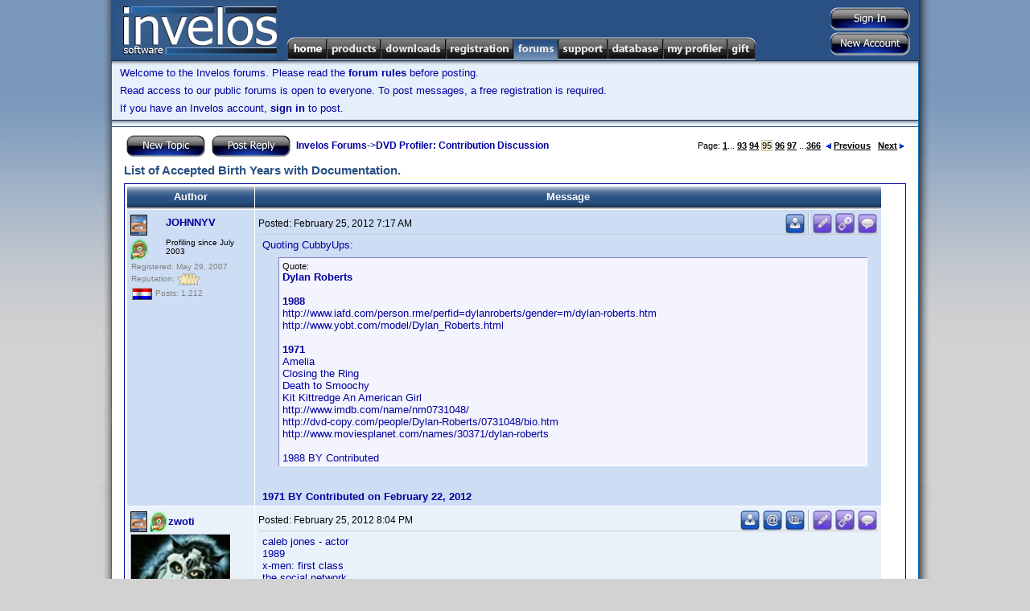

--- FILE ---
content_type: text/html; charset=utf-8
request_url: http://www.invelos.com/Forums.aspx?task=viewtopic&topicID=250804&messageID=1706813
body_size: 81611
content:

<!DOCTYPE html PUBLIC "-//W3C//DTD XHTML 1.0 Transitional//EN" "http://www.w3.org/TR/xhtml1/DTD/xhtml1-transitional.dtd">
<html xmlns="http://www.w3.org/1999/xhtml">
<head><title>
	Invelos Forums: List of Accepted Birth Years with Documentation.
</title>
    <noscript><meta http-equiv="REFRESH" content="0;URL=/Default.aspx?nojs=1" /></noscript>
    <meta http-equiv="Content-Language" content="en-us" /><meta name="Title" content="Invelos Software&#39;s DVD Profiler - DVD Collection Software for the DVD and Blu-ray Enthusiast" /><meta name="Description" content="Invelos Software&#39;s DVD Profiler is the best way to catalog your DVD, HD DVD and Blu-ray collection." /><meta name="Keywords" content="dvd,dvds,dvd collection,collection,dvd catalog,collection software,dvd software,dvd database,blu-ray" /><meta content="Microsoft Visual Studio .NET 7.1" name="GENERATOR" /><meta content="C#" name="CODE_LANGUAGE" /><meta content="JavaScript" name="vs_defaultClientScript" /><meta content="http://schemas.microsoft.com/intellisense/ie5" name="vs_targetSchema" /><link href="styles/Master7.css" type="text/css" rel="stylesheet" />
    <script type="text/javascript" src="/scripts/main.js"></script>
    <!-- SmartMenus 6 config and script core files -->
    <script type="text/javascript" src="/scripts/c_config.js"></script>
    <script type="text/javascript" src="/scripts/c_smartmenus.js"></script>
    <script type="text/javascript">!function(d,s,id){var js,fjs=d.getElementsByTagName(s)[0];if(!d.getElementById(id)){js=d.createElement(s);js.id=id;js.src="//platform.twitter.com/widgets.js";fjs.parentNode.insertBefore(js,fjs);}}(document,"script","twitter-wjs");</script>    <!-- SmartMenus 6 config and script core files -->
    <!-- Button and toolbar styles  -->
    <style type="text/css">.buttons { BORDER-RIGHT: #ccc 1px solid; BORDER-TOP: #ccc 1px solid; BACKGROUND: #ccc; FLOAT: left; MARGIN: 1px; BORDER-LEFT: #ccc 1px solid; BORDER-BOTTOM: #ccc 1px solid }
	.raise { BORDER-RIGHT: buttonshadow 1px solid; BORDER-TOP: buttonhighlight 1px solid; BACKGROUND: #e5e6f7; FLOAT: left; MARGIN: 1px; BORDER-LEFT: buttonhighlight 1px solid; BORDER-BOTTOM: buttonshadow 1px solid }
	.press { BORDER-RIGHT: buttonhighlight 1px solid; BORDER-TOP: buttonshadow 1px solid; BACKGROUND: #e5e6f7; FLOAT: left; MARGIN: 1px; BORDER-LEFT: buttonshadow 1px solid; BORDER-BOTTOM: buttonhighlight 1px solid }
	#toolbar { BORDER-RIGHT: buttonshadow 1px solid; PADDING-RIGHT: 0px; BORDER-TOP: buttonhighlight 1px solid; PADDING-LEFT: 0px; BACKGROUND: #e5e6f7; PADDING-BOTTOM: 0px; MARGIN: 0px; BORDER-LEFT: buttonhighlight 1px solid; WIDTH: 157px; PADDING-TOP: 0px; BORDER-BOTTOM: buttonshadow 1px solid; HEIGHT: 24px; TEXT-ALIGN: left }
	
	#mnuHome, #mnuHome:visited {background-image:url(/images/menu/Home.png);}
	#mnuProducts, #mnuProducts:visited {background-image:url(/images/menu/Products.png);}
	#mnuDownloads, #mnuDownloads:visited {background-image:url(/images/menu/Downloads.png);}
	#mnuRegistration, #mnuRegistration:visited {background-image:url(/images/menu/Registration.png);}
	#mnuForums, #mnuForums:visited {background-image:url(/images/menu/Forums.png);}
	#mnuSupport, #mnuSupport:visited {background-image:url(/images/menu/Support.png);}
	#mnuDatabase, #mnuDatabase:visited {background-image:url(/images/menu/Database.png);}
	#mnuMyProfiler, #mnuMyProfiler:visited {background-image:url(/images/menu/MyProfiler.png);}
	#mnuGift, #mnuGift:visited {background-image:url(/images/menu/Gift.png);}
	
	.rollover span.alt {
        display:none;
    }
    .rollover img {
        border:none;
    }
    :root .rollover img {
        display:block;
    }
    .rollover, .rollover:visited {
        background-color:transparent !important; /* needed for Opera5/6 */
        background-repeat:no-repeat;
        background-position:0 0;
    }

    .rollover.CURRENT, .rollover.CURRENT.visited, .rollover:hover, .rollover:focus, .rollover:active, .rollover.MMO, .rollover.MMO:visited {
        background-position:0 -29px;
    }
	
	</style>
	<link rel="SHORTCUT ICON" href="http://www.invelos.com/SiteIcon.ico" /></head>
<body>
    <form method="post" action="./Forums.aspx?task=viewtopic&amp;topicID=250804&amp;messageID=1706813" id="MainForm">
<div class="aspNetHidden">
<input type="hidden" name="__VIEWSTATE" id="__VIEWSTATE" value="/[base64]/[base64]/dGFzaz12aWV3Zm9ydW0mZm9ydW1JRD0zMCI+TmV3IFVzZXJzIEZvcnVtPC9hPjwvbGk+PC91bD48L2xpPjxsaT48YSBjbGFzcz0iTk9MSU5LIj5EVkQgUHJvZmlsZXI8L2E+PHVsPjxsaT48YSBocmVmPSIvRm9ydW1zLmFzcHg/[base64]/[base64]/[base64]/dGFzaz12aWV3Zm9ydW0mZm9ydW1JRD0zNCI+QW5kcm9pZCBUZWNobmljYWwgU3VwcG9ydDwvYT48L2xpPjxsaT48YSBocmVmPSIvRm9ydW1zLmFzcHg/[base64]/[base64]" />
</div>

<div class="aspNetHidden">

	<input type="hidden" name="__VIEWSTATEGENERATOR" id="__VIEWSTATEGENERATOR" value="BFAE65F4" />
	<input type="hidden" name="__EVENTVALIDATION" id="__EVENTVALIDATION" value="/wEdAAMqPSEsFbZpuVB9+OFSaCt33jTZx9hth9HwOoRwMIQdNIqU2NkMqimrNuR0JQSgM77jEntKFoJt9T6fmmSI125v0hXEOw==" />
</div>
        <table class="MasterDisplay" cellpadding="0" cellspacing="0" bgcolor="White" width="1040px">
            <tr>
                <td width="19" class="MasterShadowLeft">
                    <img src="/images/MasterShadowLeftTop.gif" /></td>
                <td width="1002" valign="top">
                    <table cellpadding="0" cellspacing="0" width="100%">
                        <tr>
                            <td>
                                <table bgcolor="#295183" cellpadding="0" cellspacing="0" width="100%">
                                    <tr>
                                        <td height="75" width="206" align="left" rowspan="2">
                                            <a href="/">
                                                <img src="/images/Logo.png" id="imgLogo" border="0" /></a></td>
                                        <td align="right" valign="top"><div style="margin-top: 5px;"></div></td>
                                        <td width="140" valign="middle" align="right" rowspan="2">
                                            <table cellpadding="0" cellspacing="2" style="margin-right:8px;margin-top:3px;">
                                                <tr>
                                                    <td align="center" valign="middle">
                                                        <input type="image" name="ctl00$btnSignIn" id="btnSignIn" src="/images/buttons/SignInVB.png" />
                                                        
                                                    </td>
                                                </tr>
                                                <tr>
                                                    <td align="right">
                                                        <input type="image" name="ctl00$btnSignUp" id="btnSignUp" src="/images/buttons/NewAccountVB.png" />
                                                        
                                                    </td>
                                                </tr>
                                            </table>
                                        </td>
                                    </tr>
                                    <tr>
                                        <td class="topmenu">
                                            
                                            <ul id="Menu1" class="MM">
                                              <li><a id="mnuHome" class="rollover" href="/"><span class="alt">Home</span><img src="/images/1px.gif" alt="Home" width="50" height="29" /></a>
                                                
                                              
                                              </li>
                                              <li><a id="mnuProducts" class="rollover" href="/Products.aspx"><span class="alt">Products</span><img src="/images/1px.gif" alt="Products" width="67" height="29" /></a>

                                                <ul>
                                                  <li><a href="/dvdpro/Info.aspx">DVD Profiler</a></li>
                                                  <li><a href="/dvdproios/Info.aspx">DVD Profiler for iOS</a></li>
                                                  <li><a href="/dvdproandroid/Info.aspx">DVD Profiler for Android</a></li>
                                                </ul>
                                              </li>

                                              <li><a id="mnuDownloads" class="rollover" href="/Downloads.aspx"><span class="alt">Downloads</span><img src="/images/1px.gif" alt="Downloads" width="81" height="29" /></a>
                                              
                                                <ul>
                                                  <li><a href="/Downloads.aspx">Programs</a></li>
                                                  <li><a href="/Downloads.aspx?display=plugins">Plugins</a></li>
                                                  <li><a href="/Downloads.aspx?display=translations">Translations</a></li>
                                                  <li><a href="/Downloads.aspx?display=layouts">Layouts</a></li>
                                                  <li><a href="/Downloads.aspx?display=reports">Reports</a></li>
                                                  <li><a href="/Downloads.aspx?display=mobiletranslations">Mobile Translations</a></li>

                                                </ul>
                                              </li>
                                              <li><a id="mnuRegistration" class="rollover" href="/Registration.aspx"><span class="alt">Registration</span><img src="/images/1px.gif" alt="Registration" width="84" height="29" /></a>
                                                <ul>
                                                  <li><a href="/Registration.aspx?display=current">My Registrations</a></li>
                                                  <li><a href="/Registration.aspx?display=new">New Registration</a></li>
                                                  <li><a href="/Gift.aspx">Registration Gift</a></li>

                                                </ul>
                                              </li>
                                              <li><a id="mnuForums" class="rollover CURRENT" href="/Forums.aspx"><span class="alt">Forums</span><img src="/images/1px.gif" alt="Forums" width="56" height="29" /></a>
                                                <ul>
                                                  <li><a href="/Forums.aspx">Forum Index</a>
                                                    <ul>
                                                        <li><a class="NOLINK">General</a><ul><li><a href="/Forums.aspx?task=viewforum&forumID=22">Announcements</a></li><li><a href="/Forums.aspx?task=viewforum&forumID=28">Website Discussion</a></li><li><a href="/Forums.aspx?task=viewforum&forumID=1">General Home Theater Discussion</a></li><li><a href="/Forums.aspx?task=viewforum&forumID=11">General Discussion</a></li><li><a href="/Forums.aspx?task=viewforum&forumID=27">Trading Post</a></li><li><a href="/Forums.aspx?task=viewforum&forumID=30">New Users Forum</a></li></ul></li><li><a class="NOLINK">DVD Profiler</a><ul><li><a href="/Forums.aspx?task=viewforum&forumID=2">Desktop Technical Support</a></li><li><a href="/Forums.aspx?task=viewforum&forumID=3">Contribution Discussion</a></li><li><a href="/Forums.aspx?task=viewforum&forumID=29">Profile Links</a></li><li><a href="/Forums.aspx?task=viewforum&forumID=4">DVD Profiler Online</a></li><li><a href="/Forums.aspx?task=viewforum&forumID=7">Layouts and Reports</a></li><li><a href="/Forums.aspx?task=viewforum&forumID=8">Desktop Feature Requests</a></li><li><a href="/Forums.aspx?task=viewforum&forumID=15">Desktop Translations</a></li><li><a href="/Forums.aspx?task=viewforum&forumID=23">Plugins</a></li></ul></li><li><a class="NOLINK">DVD Profiler iOS</a><ul><li><a href="/Forums.aspx?task=viewforum&forumID=32">iOS Technical Support</a></li><li><a href="/Forums.aspx?task=viewforum&forumID=31">iOS Feature Requests</a></li></ul></li><li><a class="NOLINK">DVD Profiler Android</a><ul><li><a href="/Forums.aspx?task=viewforum&forumID=33">Android Feature Requests</a></li><li><a href="/Forums.aspx?task=viewforum&forumID=34">Android Technical Support</a></li><li><a href="/Forums.aspx?task=viewforum&forumID=35">Android Beta</a></li></ul></li><li><a class="NOLINK">DVD Profiler Mobile</a><ul><li><a href="/Forums.aspx?task=viewforum&forumID=16">Mobile Technical Support</a></li><li><a href="/Forums.aspx?task=viewforum&forumID=19">Mobile Feature Requests</a></li><li><a href="/Forums.aspx?task=viewforum&forumID=25">Mobile Translations</a></li></ul></li>
                                                    </ul>
                                                  </li>
                                                  <li><a href="/Forums.aspx?task=recentactive">Recent Topics</a></li>
                                                  <li><a href="/Forums.aspx?task=search">Search Forums</a></li>

                                                </ul>
                                              </li>

                                              <li><a id="mnuSupport" class="rollover" href="/Support.aspx"><span class="alt">Support</span><img src="/images/1px.gif" alt="Support" width="61" height="29" /></a>
                                                <ul>
                                                    <li><a href="/Support.aspx">Support Home</a></li>
                                                    <li><a href="/KB.aspx?task=top">View the FAQ</a></li>
                                                    <li><a href="/KB.aspx">Knowledgebase Search</a></li>
                                                   
                                                </ul>
                                              </li>

                                              <li><a id="mnuDatabase" class="rollover" href="/Database.aspx"><span class="alt">Database</span><img src="/images/1px.gif" alt="Database" width="69" height="29" /></a>
                                                <ul>
                                                    <li><a class="NOLINK">Contributions</a>
                                                        <ul>
                                                            <li><a href="/Database.aspx">Unvoted Pending Updates</a></li>
                                                            <li><a href="/Database.aspx?task=pending">All Pending Updates</a></li>
                                                            <li><a href="/MyProfiler.aspx?display=contributions">My Contributions</a></li>
                                                        
                                                        </ul>
                                                    </li>
                                                    <li><a class="NOLINK">Collection Profiles</a>
                                                        <ul>
                                                            <li><a href="/Database.aspx?task=linklist">View/Submit Links</a></li>
                                                            <li><a href="/Database.aspx?task=locklist">View/Edit Locks</a></li>
                                                            
                                                        </ul>
                                                    </li>
                                                    <li><a class="NOLINK">Tools</a>
                                                        <ul>
                                                            <li><a href="/dvdpro/contributions/Rules.aspx">Contribution Rules</a></li>
                                                            <li><a href="/Database.aspx?task=credits">Credit Lookup</a></li>
                                                        
                                                        </ul>
                                                    </li>
                                                   
                                                </ul>
                                              </li>

                                              <li><a id="mnuMyProfiler" class="rollover" href="/MyProfiler.aspx"><span class="alt">My Profiler</span><img src="/images/1px.gif" alt="My Profiler" width="80" height="29" /></a>
                                                <ul>
                                                    <li><a href="/MyProfiler.aspx">User Settings</a></li>
                                                    <li><a href="/MyProfiler.aspx?display=pms">Private Messages</a></li>
                                                    <li><a href="/MyProfiler.aspx?display=friends">Friends</a></li>
                                                    <li><a href="/MyProfiler.aspx?display=blocked">Blocked Users</a></li>
                                                    <li><a href="/MyProfiler.aspx?display=rep">Reputation</a></li>
                                                    <li><a href="/MyProfiler.aspx?display=subscriptions">Subscriptions</a></li>
                                                    <li><a href="/MyProfiler.aspx?display=contributions">Contributions</a></li>
                                                    <li><a href="/MyProfiler.aspx?display=onlinecollection">Online Collection Settings</a></li>
                                                    
                                                   
                                                </ul>
                                              </li>

                                              <li><a id="mnuGift" class="rollover" href="/Gift.aspx"><span class="alt">Gift</span><img src="/images/1px.gif" alt="Gift" width="36" height="29" /></a>
                                                  <ul>
                                                    <li><a href="/Gift.aspx?task=purchase">Give a Registration Voucher</a></li>
                                                    <li><a href="/Gift.aspx?task=redeem">Redeem your Voucher</a></li>
                                                   
                                                </ul>

                                              </li>

                                            </ul>
                                            
                                        </td>
                                    </tr>
                                    
                                    
                                </table>
                            </td>
                        </tr>
                        
    <tr bgcolor="#e6f0fb">
            <td class="MasterNavBarShadowB" align="left">
                
												<p>Welcome to the Invelos forums. Please read the <A href="/ForumGuidelines.aspx">forum 
														rules</A> before posting.</p>
												<div id="cphUnderBar_pnlNotLoggedIn">
	
													<P>Read access to our public forums is open to everyone. To post messages, a free 
														registration is required.</P>
													<P>If you have an Invelos account, <A href="/Login.aspx">sign in</A> to post.</P>
												
</div>
            </td>
    </tr>

                        <tr>
                            <td class="MasterContent">
                                
    <table cellSpacing="0" cellPadding="0" width="100%">
        <tr bgcolor="#e6f0fb">
                <td class="MasterNavBarShadowB" align="center">
                    <!--img src="/images/leaderboard_img.jpg" /-->
                </td>
        </tr>
        <tr><td height="1" bgcolor="#295183"></td></tr>
                            <tr><td height="7"></td></tr>
							<tr>
								<td class="MainContent">
									<table class="content" cellSpacing="0" cellPadding="0" width="100%" border="0">
										<tr>
											<td>
												
												<div id="cphMain_pnlMessageList">
	
													<TABLE class="content" cellSpacing="0" cellPadding="2" width="100%" border="0">
														<TR>
															<TD class="content"><A 
                        href="/MessagePost.aspx?task=newtopic&amp;parentid=3"><img src="/images/Buttons/NewTopicV.png" align="absMiddle" border="0" /></A>&nbsp;
																
																<A 
                        href="/MessagePost.aspx?task=reply&amp;topicid=250804"><img src="/images/Buttons/PostReplyV.png" align="absMiddle" border="0" /></A>&nbsp;
																<A href="/Forums.aspx">Invelos Forums</A>-&gt;<A href="/Forums.aspx?task=viewforum&amp;forumID=3">DVD Profiler: Contribution Discussion</a></TD>
															<TD class="contentsml" align="right">Page:
																<A HREF="/Forums.aspx?task=viewtopic&topicID=250804&PageNum=1">1</A>... <A HREF="/Forums.aspx?task=viewtopic&topicID=250804&PageNum=93">93</A> <A HREF="/Forums.aspx?task=viewtopic&topicID=250804&PageNum=94">94</A> <FONT CLASS="selected">95</FONT> <A HREF="/Forums.aspx?task=viewtopic&topicID=250804&PageNum=96">96</A> <A HREF="/Forums.aspx?task=viewtopic&topicID=250804&PageNum=97">97</A> ...<A HREF="/Forums.aspx?task=viewtopic&topicID=250804&PageNum=366">366</A> &nbsp;<A HREF="/Forums.aspx?task=viewtopic&topicID=250804&PageNum=94"><img src="/images/prev.gif" border=0>Previous</A> &nbsp; <A HREF="/Forums.aspx?task=viewtopic&topicID=250804&PageNum=96">Next<img src="/images/next.gif" border=0></A>
															</TD>
														</TR>
														<TR>
															<TD class="contenttitle">
																List of Accepted Birth Years with Documentation.</TD>
															<TD align="right">
																</TD>
														</TR>
														<TR>
															<TD colSpan="2" height="0">
																</TD>
														</TR>
														<TR>
															<TD colSpan="2" height="0">
																
																</TD>
														</TR>
														<TR>
															<TD class="mainsectionhead" colSpan="2">
																<TABLE cellSpacing="1" cellPadding="4">
																	<TR>
																		<TD class="mainsectiontop" align="center" width="150"><B>Author</B></TD>
																		<TD class="mainsectiontop" align="center" width="640"><B>Message</B></TD>
																	</TR>
																	<TR class="mainsectionbody"><TD width="150"><A ID="M1704289"></A><TABLE CELLSPACING="0" CELLPADDING="0"><TR><TD ROWSPAN="2"><IMG WIDTH="24" HEIGHT="30" ALIGN="ABSMIDDLE" TITLE="DVD Profiler Unlimited Registrant" ALT="DVD Profiler Unlimited Registrant" SRC="/images/PUD.PNG"><IMG WIDTH="23" HEIGHT="30"  ALIGN="ABSMIDDLE" TITLE="Star Contributor" ALT="Star Contributor" SRC="/images/PSC.PNG"></TD><TD><A HREF="/UserProfile.aspx?Alias=JOHNNYV">JOHNNYV</A></TD></TR><TR><TD CLASS="tagline">Profiling since July 2003</TD></TR></TABLE><TABLE CELLPADDING="1" CELLSPACING="0"><TR><TD CLASS="contenttny">Registered: May 29, 2007</TD></TR><TR><TD CLASS="contenttny">Reputation: <img border="0" alt="Highest Rating" align="absmiddle" src="/images/Ratings/Small/4.png"></TD></TR><TR><TD CLASS="contenttny"><IMG ALIGN="ABSMIDDLE" TITLE="Netherlands" ALT="Netherlands" SRC="/images/flags/NL.png">&nbsp;Posts: 1,212</TD></TR></TABLE></TD><TD width="770" VALIGN="TOP"><TABLE CELLPADDING="0" CELLSPACING="0" WIDTH="100%"><TR><TD CLASS="messagesml">Posted: <script type="text/javascript">LocDT(2012,2,25,7,17);</script></TD><TD ALIGN="RIGHT"><TABLE cellpadding=0 cellspacing=0><TR><TD><A HREF="/MessagePost.aspx?task=newtopic&type=pm&alias=JOHNNYV" TITLE="PM this user"><IMG SRC="/images/FPM.png" BORDER="0" ALT="PM this user"></A></TD><TD WIDTH=2></TD><TD CLASS="vertsplitter"></TD><TD><A TITLE="Edit Post" HREF="/MessagePost.aspx?task=edit&MessageID=1704289&RP=95"><IMG ALT="Edit post" BORDER=0 SRC="/images/FEdit.png"></A></TD><td width=2></td><td><a title="Direct link to this post" href="http://www.invelos.com/Forums.aspx?task=viewtopic&topicID=250804&PageNum=95&messageID=1704289#M1704289"><img alt="Direct link to this post" border="0" src="/images/FLink.png"></a></td><TD WIDTH=2></TD><TD><A TITLE="Reply with quote" HREF="/MessagePost.aspx?task=replyquote&TopicID=250804&MessageID=1704289"><IMG ALT="Reply with quote" BORDER=0 SRC="/images/FQuote.png"></A></TD></TR></TABLE></TD></TR><TR><TD HEIGHT=1 COLSPAN=2 BGCOLOR="#CECECE"></TR><TR><TD COLSPAN=2 HEIGHT=5></TR><TR><TD COLSPAN=2 CLASS="MessageContent"><DIV CLASS="MsgDiv">Quoting CubbyUps:<br><blockquote><font class="contentsml">Quote:</font><BR><b>Dylan Roberts</b><br><br><b>1988</b><br>http://www.iafd.com/person.rme/perfid=dylanroberts/gender=m/dylan-roberts.htm<br>http://www.yobt.com/model/Dylan_Roberts.html<br><br><b>1971</b><br>Amelia<br>Closing the Ring<br>Death to Smoochy<br>Kit Kittredge An American Girl<br>http://www.imdb.com/name/nm0731048/<br>http://dvd-copy.com/people/Dylan-Roberts/0731048/bio.htm<br>http://www.moviesplanet.com/names/30371/dylan-roberts<br><br>1988 BY Contributed</blockquote><br><br><b>1971 BY Contributed on February 22, 2012</b></DIV></TD></TR></TD></TR></TABLE></TD></TR><TR class="mainsectionbodyalt"><TD width="150"><A ID="M1704720"></A><TABLE CELLSPACING="0" CELLPADDING="0"><TR><TD ROWSPAN="2"><IMG WIDTH="24" HEIGHT="30" ALIGN="ABSMIDDLE" TITLE="DVD Profiler Unlimited Registrant" ALT="DVD Profiler Unlimited Registrant" SRC="/images/PUD.PNG"><IMG WIDTH="23" HEIGHT="30"  ALIGN="ABSMIDDLE" TITLE="Star Contributor" ALT="Star Contributor" SRC="/images/PSC.PNG"></TD><TD><A HREF="/UserProfile.aspx?Alias=zwoti">zwoti</A></TD></TR><TR><TD CLASS="tagline"></TD></TR></TABLE><TABLE CLASS="avatar"><TR><TD><IMG SRC="/getopenresource.axd?id=947"></TD></TR></TABLE><TABLE CELLPADDING="1" CELLSPACING="0"><TR><TD CLASS="contenttny">Registered: April 14, 2007</TD></TR><TR><TD CLASS="contenttny">Reputation: <img border="0" alt="High Rating" align="absmiddle" src="/images/Ratings/Small/1.png"></TD></TR><TR><TD CLASS="contenttny"><IMG ALIGN="ABSMIDDLE" TITLE="United Kingdom" ALT="United Kingdom" SRC="/images/flags/GB.png">&nbsp;Posts: 146</TD></TR></TABLE></TD><TD width="770" VALIGN="TOP"><TABLE CELLPADDING="0" CELLSPACING="0" WIDTH="100%"><TR><TD CLASS="messagesml">Posted: <script type="text/javascript">LocDT(2012,2,25,20,4);</script></TD><TD ALIGN="RIGHT"><TABLE cellpadding=0 cellspacing=0><TR><TD><A HREF="/MessagePost.aspx?task=newtopic&type=pm&alias=zwoti" TITLE="PM this user"><IMG SRC="/images/FPM.png" BORDER="0" ALT="PM this user"></A></TD><TD WIDTH=2></TD><TD><A HREF="/ConfirmNotAutomated.aspx?task=email&alias=zwoti" TITLE="Email this user"><IMG SRC="/images/FEmail.png" BORDER="0" ALT="Email this user"></A></TD><TD WIDTH=2></TD><TD><A TARGET="_new" HREF="http://www.invelos.com/DVDCollection.aspx/zwoti" TITLE="View this user's DVD collection"><IMG SRC="/images/FCollection.png" BORDER="0" ALT="View this user's DVD collection"></A></TD><TD WIDTH=2></TD><TD CLASS="vertsplitter"></TD><TD><A TITLE="Edit Post" HREF="/MessagePost.aspx?task=edit&MessageID=1704720&RP=95"><IMG ALT="Edit post" BORDER=0 SRC="/images/FEdit.png"></A></TD><td width=2></td><td><a title="Direct link to this post" href="http://www.invelos.com/Forums.aspx?task=viewtopic&topicID=250804&PageNum=95&messageID=1704720#M1704720"><img alt="Direct link to this post" border="0" src="/images/FLink.png"></a></td><TD WIDTH=2></TD><TD><A TITLE="Reply with quote" HREF="/MessagePost.aspx?task=replyquote&TopicID=250804&MessageID=1704720"><IMG ALT="Reply with quote" BORDER=0 SRC="/images/FQuote.png"></A></TD></TR></TABLE></TD></TR><TR><TD HEIGHT=1 COLSPAN=2 BGCOLOR="#CECECE"></TR><TR><TD COLSPAN=2 HEIGHT=5></TR><TR><TD COLSPAN=2 CLASS="MessageContent"><DIV CLASS="MsgDiv">caleb jones - actor<br>1989<br>x-men: first class<br>the social network<br><br>caleb jones - actor<br>step up<br><br>http://www.invelos.com/Forums.aspx?task=viewtopic&amp;topicID=566126&amp;PageNum=LAST<br><br>approved 14th Dec 2011</DIV></TD></TR></TD></TR></TABLE></TD></TR><TR class="mainsectionbody"><TD width="150"><A ID="M1705036"></A><TABLE CELLSPACING="0" CELLPADDING="0"><TR><TD ROWSPAN="2"><IMG WIDTH="24" HEIGHT="30" ALIGN="ABSMIDDLE" TITLE="DVD Profiler Unlimited Registrant" ALT="DVD Profiler Unlimited Registrant" SRC="/images/PUD.PNG"><IMG WIDTH="23" HEIGHT="30"  ALIGN="ABSMIDDLE" TITLE="Star Contributor" ALT="Star Contributor" SRC="/images/PSC.PNG"></TD><TD><A HREF="/UserProfile.aspx?Alias=marcelb7">marcelb7</A></TD></TR><TR><TD CLASS="tagline">Registered: Oct. 16, 2000</TD></TR></TABLE><TABLE CELLPADDING="1" CELLSPACING="0"><TR><TD CLASS="contenttny">Registered: March 13, 2007</TD></TR><TR><TD CLASS="contenttny">Reputation: <img border="0" alt="Great Rating" align="absmiddle" src="/images/Ratings/Small/2.png"></TD></TR><TR><TD CLASS="contenttny"><IMG ALIGN="ABSMIDDLE" TITLE="Netherlands" ALT="Netherlands" SRC="/images/flags/NL.png">&nbsp;Posts: 772</TD></TR></TABLE></TD><TD width="770" VALIGN="TOP"><TABLE CELLPADDING="0" CELLSPACING="0" WIDTH="100%"><TR><TD CLASS="messagesml">Posted: <script type="text/javascript">LocDT(2012,2,26,8,56);</script></TD><TD ALIGN="RIGHT"><TABLE cellpadding=0 cellspacing=0><TR><TD><A HREF="/MessagePost.aspx?task=newtopic&type=pm&alias=marcelb7" TITLE="PM this user"><IMG SRC="/images/FPM.png" BORDER="0" ALT="PM this user"></A></TD><TD WIDTH=2></TD><TD><A TARGET="_new" HREF="http://www.invelos.com/DVDCollection.aspx/marcelb7" TITLE="View this user's DVD collection"><IMG SRC="/images/FCollection.png" BORDER="0" ALT="View this user's DVD collection"></A></TD><TD WIDTH=2></TD><TD CLASS="vertsplitter"></TD><TD><A TITLE="Edit Post" HREF="/MessagePost.aspx?task=edit&MessageID=1705036&RP=95"><IMG ALT="Edit post" BORDER=0 SRC="/images/FEdit.png"></A></TD><td width=2></td><td><a title="Direct link to this post" href="http://www.invelos.com/Forums.aspx?task=viewtopic&topicID=250804&PageNum=95&messageID=1705036#M1705036"><img alt="Direct link to this post" border="0" src="/images/FLink.png"></a></td><TD WIDTH=2></TD><TD><A TITLE="Reply with quote" HREF="/MessagePost.aspx?task=replyquote&TopicID=250804&MessageID=1705036"><IMG ALT="Reply with quote" BORDER=0 SRC="/images/FQuote.png"></A></TD></TR></TABLE></TD></TR><TR><TD HEIGHT=1 COLSPAN=2 BGCOLOR="#CECECE"></TR><TR><TD COLSPAN=2 HEIGHT=5></TR><TR><TD COLSPAN=2 CLASS="MessageContent"><DIV CLASS="MsgDiv"><b>Thomas Newman (1955)</b>: Composer for The Adjustment Bureau, Brothers, Wall-E and many more films.<br>http://www.imdb.com/name/nm0002353/<br>http://en.wikipedia.org/wiki/Thomas_Newman<br><br><b>Thomas Newman (unknown)</b>: Director of Bong of the Dead<br>http://www.imdb.com/name/nm2036557/<br>http://www.bongofthedead.com/thomas-newman.html<br><br><b>Harry Shannon (1890)</b>: Actor in Touch of Evil, Citizen Kane, High Noon, Written on the Wind<br>http://www.imdb.com/name/nm0788288/<br>http://en.wikipedia.org/wiki/Harry_Shannon_%28actor%29<br><br><b>Harry Shannon (unknown)</b>: Only known role is 'Additional Zombie Cast' in Bong of the Dead. Somehow I doubt that this is a 121-year old man in zombie make-up...<br>http://www.imdb.com/name/nm4732140/</DIV></TD></TR></TD></TR></TABLE></TD></TR><TR class="mainsectionbodyalt"><TD width="150"><A ID="M1705688"></A><TABLE CELLSPACING="0" CELLPADDING="0"><TR><TD ROWSPAN="2"><IMG WIDTH="24" HEIGHT="30" ALIGN="ABSMIDDLE" TITLE="DVD Profiler Unlimited Registrant" ALT="DVD Profiler Unlimited Registrant" SRC="/images/PUD.PNG"><IMG WIDTH="23" HEIGHT="30"  ALIGN="ABSMIDDLE" TITLE="Star Contributor" ALT="Star Contributor" SRC="/images/PSC.PNG"></TD><TD><A HREF="/UserProfile.aspx?Alias=JOHNNYV">JOHNNYV</A></TD></TR><TR><TD CLASS="tagline">Profiling since July 2003</TD></TR></TABLE><TABLE CELLPADDING="1" CELLSPACING="0"><TR><TD CLASS="contenttny">Registered: May 29, 2007</TD></TR><TR><TD CLASS="contenttny">Reputation: <img border="0" alt="Highest Rating" align="absmiddle" src="/images/Ratings/Small/4.png"></TD></TR><TR><TD CLASS="contenttny"><IMG ALIGN="ABSMIDDLE" TITLE="Netherlands" ALT="Netherlands" SRC="/images/flags/NL.png">&nbsp;Posts: 1,212</TD></TR></TABLE></TD><TD width="770" VALIGN="TOP"><TABLE CELLPADDING="0" CELLSPACING="0" WIDTH="100%"><TR><TD CLASS="messagesml">Posted: <script type="text/javascript">LocDT(2012,2,26,21,26);</script></TD><TD ALIGN="RIGHT"><TABLE cellpadding=0 cellspacing=0><TR><TD><A HREF="/MessagePost.aspx?task=newtopic&type=pm&alias=JOHNNYV" TITLE="PM this user"><IMG SRC="/images/FPM.png" BORDER="0" ALT="PM this user"></A></TD><TD WIDTH=2></TD><TD CLASS="vertsplitter"></TD><TD><A TITLE="Edit Post" HREF="/MessagePost.aspx?task=edit&MessageID=1705688&RP=95"><IMG ALT="Edit post" BORDER=0 SRC="/images/FEdit.png"></A></TD><td width=2></td><td><a title="Direct link to this post" href="http://www.invelos.com/Forums.aspx?task=viewtopic&topicID=250804&PageNum=95&messageID=1705688#M1705688"><img alt="Direct link to this post" border="0" src="/images/FLink.png"></a></td><TD WIDTH=2></TD><TD><A TITLE="Reply with quote" HREF="/MessagePost.aspx?task=replyquote&TopicID=250804&MessageID=1705688"><IMG ALT="Reply with quote" BORDER=0 SRC="/images/FQuote.png"></A></TD></TR></TABLE></TD></TR><TR><TD HEIGHT=1 COLSPAN=2 BGCOLOR="#CECECE"></TR><TR><TD COLSPAN=2 HEIGHT=5></TR><TR><TD COLSPAN=2 CLASS="MessageContent"><DIV CLASS="MsgDiv">Quoting Kluge:<br><blockquote><font class="contentsml">Quote:</font><BR><b>Peter Allen (10 February 1944 – 18 June 1992)</b> was an Australian songwriter and entertainer. Allen co-wrote the song "Arthur's Theme (Best That You Can Do)" with Burt Bacharach, Carole Bayer Sager, and Christopher Cross, for the 1981 movie Arthur. He appeared as the "man in studio" in the TV series Miami Vice.<br>http://en.wikipedia.org/wiki/Peter_Allen<br>http://www.imdb.com/name/nm0020899/<br><br><b>Peter Allen (born 18 February 1952, Montreal)</b> is a Canadian composer. His compositions encompass a broad repertoire from film scores (Damage , The Art of War II: Betrayal, 11:11, Ripper, Cyborg 2, etc.)<br>http://en.wikipedia.org/wiki/Peter_Allen_%28composer%29<br>http://www.imdb.com/name/nm0020906/<br><br><b>Peter Allen (????)</b> Writer and Director (Takers, Book of Swords)<br>http://www.imdb.com/name/nm0020901/</blockquote><br><br><b>Peter Allen BY 1952 submitted today on February 26, 2012</b></DIV></TD></TR></TD></TR></TABLE></TD></TR><TR class="mainsectionbody"><TD width="150"><A ID="M1706343"></A><TABLE CELLSPACING="0" CELLPADDING="0"><TR><TD ROWSPAN="2"><IMG WIDTH="29" HEIGHT="30"  ALIGN="ABSMIDDLE" TITLE="DVD Profiler Desktop and Mobile Registrant" ALT="DVD Profiler Desktop and Mobile Registrant" SRC="/images/PUB.PNG"><IMG WIDTH="23" HEIGHT="30"  ALIGN="ABSMIDDLE" TITLE="Star Contributor" ALT="Star Contributor" SRC="/images/PSC.PNG"></TD><TD><A HREF="/UserProfile.aspx?Alias=awilbohk">awilbohk</A></TD></TR><TR><TD CLASS="tagline"></TD></TR></TABLE><TABLE CLASS="avatar"><TR><TD><IMG SRC="/getopenresource.axd?id=11447"></TD></TR></TABLE><TABLE CELLPADDING="1" CELLSPACING="0"><TR><TD CLASS="contenttny">Registered: March 21, 2007</TD></TR><TR><TD CLASS="contenttny"><IMG ALIGN="ABSMIDDLE" TITLE="Germany" ALT="Germany" SRC="/images/flags/DE.png">&nbsp;Posts: 392</TD></TR></TABLE></TD><TD width="770" VALIGN="TOP"><TABLE CELLPADDING="0" CELLSPACING="0" WIDTH="100%"><TR><TD CLASS="messagesml">Posted: <script type="text/javascript">LocDT(2012,2,27,23,7);</script></TD><TD ALIGN="RIGHT"><TABLE cellpadding=0 cellspacing=0><TR><TD><A HREF="/MessagePost.aspx?task=newtopic&type=pm&alias=awilbohk" TITLE="PM this user"><IMG SRC="/images/FPM.png" BORDER="0" ALT="PM this user"></A></TD><TD WIDTH=2></TD><TD><A TARGET="_new" HREF="http://www.invelos.com/DVDCollection.aspx/awilbohk" TITLE="View this user's DVD collection"><IMG SRC="/images/FCollection.png" BORDER="0" ALT="View this user's DVD collection"></A></TD><TD WIDTH=2></TD><TD CLASS="vertsplitter"></TD><TD><A TITLE="Edit Post" HREF="/MessagePost.aspx?task=edit&MessageID=1706343&RP=95"><IMG ALT="Edit post" BORDER=0 SRC="/images/FEdit.png"></A></TD><td width=2></td><td><a title="Direct link to this post" href="http://www.invelos.com/Forums.aspx?task=viewtopic&topicID=250804&PageNum=95&messageID=1706343#M1706343"><img alt="Direct link to this post" border="0" src="/images/FLink.png"></a></td><TD WIDTH=2></TD><TD><A TITLE="Reply with quote" HREF="/MessagePost.aspx?task=replyquote&TopicID=250804&MessageID=1706343"><IMG ALT="Reply with quote" BORDER=0 SRC="/images/FQuote.png"></A></TD></TR></TABLE></TD></TR><TR><TD HEIGHT=1 COLSPAN=2 BGCOLOR="#CECECE"></TR><TR><TD COLSPAN=2 HEIGHT=5></TR><TR><TD COLSPAN=2 CLASS="MessageContent"><DIV CLASS="MsgDiv"><b>Sarah Connor</b> (13. June 1980) <i>Voice-Actress, Singer</i><br>Robots and some German Music DVDs<br>http://en.wikipedia.org/wiki/Sarah_Connor_(singer)<br>http://www.imdb.com/name/nm1490215/<br><br><b>Sarah Connor</b> (????) <i>Actress</i><br>Footloose as Kegger Dancer</DIV></TD></TR><TR><TD HEIGHT="8"></TR><TR><TD><TABLE CELLSPACING="0" WIDTH="150"><TR><TD HEIGHT="1" BGCOLOR="#CECECE"></TD></TR></TABLE></TD></TR><TR><TD COLSPAN=2 class="signature">Hardy<br><br>Panasonic <b>TX-65DXW904</b> and Panasonic <b>DMP-UB704</b><br>DVD Profiler <b>4.0.0</b> Build <b>1657</b>, macOS <b>High Sierra</b> with Parallels Desktop <b>11</b><br>DVD Profiler <b>4.0.4</b>, iPhone <b>X</b>, iOS <b>12</b></TD></TR></TD></TR><TR><TD COLSPAN=2 HEIGHT=6></TR><TR><TD COLSPAN=2 HEIGHT=1  BGCOLOR="#CECECE"></TD></TR><TR><TD COLSPAN=2 CLASS="messagesmlhilight">&nbsp;Last edited: <script type="text/javascript">LocDT(2012,6,17,8,42);</script> by awilbohk</TD></TR></TABLE></TD></TR><TR class="mainsectionbodyalt"><TD width="150"><A ID="M1706527"></A><TABLE CELLSPACING="0" CELLPADDING="0"><TR><TD ROWSPAN="2"><IMG WIDTH="24" HEIGHT="30" ALIGN="ABSMIDDLE" TITLE="DVD Profiler Unlimited Registrant" ALT="DVD Profiler Unlimited Registrant" SRC="/images/PUD.PNG"><IMG WIDTH="23" HEIGHT="30"  ALIGN="ABSMIDDLE" TITLE="Star Contributor" ALT="Star Contributor" SRC="/images/PSC.PNG"></TD><TD><A HREF="/UserProfile.aspx?Alias=Kluge">Kluge</A></TD></TR><TR><TD CLASS="tagline"></TD></TR></TABLE><TABLE CLASS="avatar"><TR><TD><IMG SRC="/getopenresource.axd?id=7156"></TD></TR></TABLE><TABLE CELLPADDING="1" CELLSPACING="0"><TR><TD CLASS="contenttny">Registered: August 4, 2007</TD></TR><TR><TD CLASS="contenttny">Reputation: <img border="0" alt="Highest Rating" align="absmiddle" src="/images/Ratings/Small/4.png"></TD></TR><TR><TD CLASS="contenttny"><IMG ALIGN="ABSMIDDLE" TITLE="Italy" ALT="Italy" SRC="/images/flags/IT.png">&nbsp;Posts: 2,459</TD></TR></TABLE></TD><TD width="770" VALIGN="TOP"><TABLE CELLPADDING="0" CELLSPACING="0" WIDTH="100%"><TR><TD CLASS="messagesml">Posted: <script type="text/javascript">LocDT(2012,2,28,9,35);</script></TD><TD ALIGN="RIGHT"><TABLE cellpadding=0 cellspacing=0><TR><TD><A HREF="/MessagePost.aspx?task=newtopic&type=pm&alias=Kluge" TITLE="PM this user"><IMG SRC="/images/FPM.png" BORDER="0" ALT="PM this user"></A></TD><TD WIDTH=2></TD><TD><A TARGET="_new" HREF="http://www.luigifilocamo.it" TITLE="Visit this user's homepage" rel="nofollow"><IMG SRC="/images/FWeb.png" BORDER="0" ALT="Visit this user's homepage"></A></TD><TD WIDTH=2></TD><TD><A TARGET="_new" HREF="http://www.invelos.com/DVDCollection.aspx/Kluge" TITLE="View this user's DVD collection"><IMG SRC="/images/FCollection.png" BORDER="0" ALT="View this user's DVD collection"></A></TD><TD WIDTH=2></TD><TD CLASS="vertsplitter"></TD><TD><A TITLE="Edit Post" HREF="/MessagePost.aspx?task=edit&MessageID=1706527&RP=95"><IMG ALT="Edit post" BORDER=0 SRC="/images/FEdit.png"></A></TD><td width=2></td><td><a title="Direct link to this post" href="http://www.invelos.com/Forums.aspx?task=viewtopic&topicID=250804&PageNum=95&messageID=1706527#M1706527"><img alt="Direct link to this post" border="0" src="/images/FLink.png"></a></td><TD WIDTH=2></TD><TD><A TITLE="Reply with quote" HREF="/MessagePost.aspx?task=replyquote&TopicID=250804&MessageID=1706527"><IMG ALT="Reply with quote" BORDER=0 SRC="/images/FQuote.png"></A></TD></TR></TABLE></TD></TR><TR><TD HEIGHT=1 COLSPAN=2 BGCOLOR="#CECECE"></TR><TR><TD COLSPAN=2 HEIGHT=5></TR><TR><TD COLSPAN=2 CLASS="MessageContent"><DIV CLASS="MsgDiv">Matt Gray BY:<br>Matt Gray (1967) is a UK based Director of Photography (Enid, Cold Feet, The Firm, Oliver Twist, Skins, The Mark of Cain, The Ghost Squad, The Suspicions of Mr Whicher)<br>http://www.mattgraydop.co.uk/<br>http://www.imdb.com/name/nm0336819/<br><br>Matthew Gray (common name Matt Gray) (????) Art Director (The Great Ghost Rescue, Sherlock Holmes, Agora, The Chronicles of Narnia: Prince Caspian, The Other Boleyn Girl, Amazing Grace, Flyboys, Charlie and the Chocolate Factory, Creep, Thunderbirds, Ella Enchanted)<br>http://www.imdb.com/name/nm0336820/<br><br>Submitted today (Enid).</DIV></TD></TR><TR><TD HEIGHT="8"></TR><TR><TD><TABLE CELLSPACING="0" WIDTH="150"><TR><TD HEIGHT="1" BGCOLOR="#CECECE"></TD></TR></TABLE></TD></TR><TR><TD COLSPAN=2 class="signature"><a class="userlink" rel="nofollow" href="http://www.luigifilocamo.it/BY.html" target="_new">Updated List of Accepted Birth Years</a></TD></TR></TD></TR></TABLE></TD></TR><TR class="mainsectionbody"><TD width="150"><A ID="M1706651"></A><TABLE CELLSPACING="0" CELLPADDING="0"><TR><TD ROWSPAN="2"><IMG WIDTH="24" HEIGHT="30" ALIGN="ABSMIDDLE" TITLE="DVD Profiler Unlimited Registrant" ALT="DVD Profiler Unlimited Registrant" SRC="/images/PUD.PNG"><IMG WIDTH="23" HEIGHT="30"  ALIGN="ABSMIDDLE" TITLE="Star Contributor" ALT="Star Contributor" SRC="/images/PSC.PNG"></TD><TD><A HREF="/UserProfile.aspx?Alias=samuelrichardscott">samuelrichardscott</A></TD></TR><TR><TD CLASS="tagline"></TD></TR></TABLE><TABLE CLASS="avatar"><TR><TD><IMG SRC="/getopenresource.axd?id=12034"></TD></TR></TABLE><TABLE CELLPADDING="1" CELLSPACING="0"><TR><TD CLASS="contenttny">Registered: September 18, 2008</TD></TR><TR><TD CLASS="contenttny">Reputation: <img border="0" alt="High Rating" align="absmiddle" src="/images/Ratings/Small/1.png"></TD></TR><TR><TD CLASS="contenttny"><IMG ALIGN="ABSMIDDLE" TITLE="United Kingdom" ALT="United Kingdom" SRC="/images/flags/GB.png">&nbsp;Posts: 2,650</TD></TR></TABLE></TD><TD width="770" VALIGN="TOP"><TABLE CELLPADDING="0" CELLSPACING="0" WIDTH="100%"><TR><TD CLASS="messagesml">Posted: <script type="text/javascript">LocDT(2012,2,28,13,57);</script></TD><TD ALIGN="RIGHT"><TABLE cellpadding=0 cellspacing=0><TR><TD><A HREF="/MessagePost.aspx?task=newtopic&type=pm&alias=samuelrichardscott" TITLE="PM this user"><IMG SRC="/images/FPM.png" BORDER="0" ALT="PM this user"></A></TD><TD WIDTH=2></TD><TD><A TARGET="_new" HREF="http://www.invelos.com/DVDCollection.aspx/samuelrichardscott" TITLE="View this user's DVD collection"><IMG SRC="/images/FCollection.png" BORDER="0" ALT="View this user's DVD collection"></A></TD><TD WIDTH=2></TD><TD CLASS="vertsplitter"></TD><TD><A TITLE="Edit Post" HREF="/MessagePost.aspx?task=edit&MessageID=1706651&RP=95"><IMG ALT="Edit post" BORDER=0 SRC="/images/FEdit.png"></A></TD><td width=2></td><td><a title="Direct link to this post" href="http://www.invelos.com/Forums.aspx?task=viewtopic&topicID=250804&PageNum=95&messageID=1706651#M1706651"><img alt="Direct link to this post" border="0" src="/images/FLink.png"></a></td><TD WIDTH=2></TD><TD><A TITLE="Reply with quote" HREF="/MessagePost.aspx?task=replyquote&TopicID=250804&MessageID=1706651"><IMG ALT="Reply with quote" BORDER=0 SRC="/images/FQuote.png"></A></TD></TR></TABLE></TD></TR><TR><TD HEIGHT=1 COLSPAN=2 BGCOLOR="#CECECE"></TR><TR><TD COLSPAN=2 HEIGHT=5></TR><TR><TD COLSPAN=2 CLASS="MessageContent"><DIV CLASS="MsgDiv">Charles Dance (1946) actor - Swimming Pool, Alien 3, Last Action Hero<br>http://www.imdb.com/name/nm0001097/<br>http://en.wikipedia.org/wiki/Charles_Dance<br>www.superiorpics.com/charles_dance/<br>www.filmreference.com/film/32/Charles-Dance.html<br><br>Charles Dance (????) actor - Mission: Impossible (TV show), A Cry in the Dark, Rikky and Pete<br>http://www.imdb.com/name/nm0199145/<br><br>1946 submitted today.</DIV></TD></TR></TD></TR></TABLE></TD></TR><TR class="mainsectionbodyalt"><TD width="150"><A ID="M1706686"></A><TABLE CELLSPACING="0" CELLPADDING="0"><TR><TD ROWSPAN="2"><IMG WIDTH="24" HEIGHT="30" ALIGN="ABSMIDDLE" TITLE="DVD Profiler Unlimited Registrant" ALT="DVD Profiler Unlimited Registrant" SRC="/images/PUD.PNG"><IMG WIDTH="23" HEIGHT="30"  ALIGN="ABSMIDDLE" TITLE="Star Contributor" ALT="Star Contributor" SRC="/images/PSC.PNG"></TD><TD><A HREF="/UserProfile.aspx?Alias=samuelrichardscott">samuelrichardscott</A></TD></TR><TR><TD CLASS="tagline"></TD></TR></TABLE><TABLE CLASS="avatar"><TR><TD><IMG SRC="/getopenresource.axd?id=12034"></TD></TR></TABLE><TABLE CELLPADDING="1" CELLSPACING="0"><TR><TD CLASS="contenttny">Registered: September 18, 2008</TD></TR><TR><TD CLASS="contenttny">Reputation: <img border="0" alt="High Rating" align="absmiddle" src="/images/Ratings/Small/1.png"></TD></TR><TR><TD CLASS="contenttny"><IMG ALIGN="ABSMIDDLE" TITLE="United Kingdom" ALT="United Kingdom" SRC="/images/flags/GB.png">&nbsp;Posts: 2,650</TD></TR></TABLE></TD><TD width="770" VALIGN="TOP"><TABLE CELLPADDING="0" CELLSPACING="0" WIDTH="100%"><TR><TD CLASS="messagesml">Posted: <script type="text/javascript">LocDT(2012,2,28,14,46);</script></TD><TD ALIGN="RIGHT"><TABLE cellpadding=0 cellspacing=0><TR><TD><A HREF="/MessagePost.aspx?task=newtopic&type=pm&alias=samuelrichardscott" TITLE="PM this user"><IMG SRC="/images/FPM.png" BORDER="0" ALT="PM this user"></A></TD><TD WIDTH=2></TD><TD><A TARGET="_new" HREF="http://www.invelos.com/DVDCollection.aspx/samuelrichardscott" TITLE="View this user's DVD collection"><IMG SRC="/images/FCollection.png" BORDER="0" ALT="View this user's DVD collection"></A></TD><TD WIDTH=2></TD><TD CLASS="vertsplitter"></TD><TD><A TITLE="Edit Post" HREF="/MessagePost.aspx?task=edit&MessageID=1706686&RP=95"><IMG ALT="Edit post" BORDER=0 SRC="/images/FEdit.png"></A></TD><td width=2></td><td><a title="Direct link to this post" href="http://www.invelos.com/Forums.aspx?task=viewtopic&topicID=250804&PageNum=95&messageID=1706686#M1706686"><img alt="Direct link to this post" border="0" src="/images/FLink.png"></a></td><TD WIDTH=2></TD><TD><A TITLE="Reply with quote" HREF="/MessagePost.aspx?task=replyquote&TopicID=250804&MessageID=1706686"><IMG ALT="Reply with quote" BORDER=0 SRC="/images/FQuote.png"></A></TD></TR></TABLE></TD></TR><TR><TD HEIGHT=1 COLSPAN=2 BGCOLOR="#CECECE"></TR><TR><TD COLSPAN=2 HEIGHT=5></TR><TR><TD COLSPAN=2 CLASS="MessageContent"><DIV CLASS="MsgDiv">Linda Gray (1940) actress - Oscar, Dallas, 90210<br>http://www.imdb.com/name/nm0336782/<br>en.wikipedia.org/wiki/Linda_Gray<br>www.betterworldheroes.com/gray.htm<br>www.thebiographychannel.co.uk/biographies/linda-gray.html<br><br>Linda Gray (1910) actress - Psychomania, Armchair Thriller<br>http://www.imdb.com/name/nm0336783/<br>www.famouswhy.com/Born_Today/Year/1910.html<br>www.tvrage.com/person/id-353850/Linda+Gray<br><br>Both 1940 and 1910 BY's submitted today.</DIV></TD></TR></TD></TR></TABLE></TD></TR><TR class="mainsectionbody"><TD width="150"><A ID="M1706719"></A><TABLE CELLSPACING="0" CELLPADDING="0"><TR><TD ROWSPAN="2"><IMG WIDTH="24" HEIGHT="30" ALIGN="ABSMIDDLE" TITLE="DVD Profiler Unlimited Registrant" ALT="DVD Profiler Unlimited Registrant" SRC="/images/PUD.PNG"><IMG WIDTH="23" HEIGHT="30"  ALIGN="ABSMIDDLE" TITLE="Star Contributor" ALT="Star Contributor" SRC="/images/PSC.PNG"></TD><TD><A HREF="/UserProfile.aspx?Alias=samuelrichardscott">samuelrichardscott</A></TD></TR><TR><TD CLASS="tagline"></TD></TR></TABLE><TABLE CLASS="avatar"><TR><TD><IMG SRC="/getopenresource.axd?id=12034"></TD></TR></TABLE><TABLE CELLPADDING="1" CELLSPACING="0"><TR><TD CLASS="contenttny">Registered: September 18, 2008</TD></TR><TR><TD CLASS="contenttny">Reputation: <img border="0" alt="High Rating" align="absmiddle" src="/images/Ratings/Small/1.png"></TD></TR><TR><TD CLASS="contenttny"><IMG ALIGN="ABSMIDDLE" TITLE="United Kingdom" ALT="United Kingdom" SRC="/images/flags/GB.png">&nbsp;Posts: 2,650</TD></TR></TABLE></TD><TD width="770" VALIGN="TOP"><TABLE CELLPADDING="0" CELLSPACING="0" WIDTH="100%"><TR><TD CLASS="messagesml">Posted: <script type="text/javascript">LocDT(2012,2,28,15,33);</script></TD><TD ALIGN="RIGHT"><TABLE cellpadding=0 cellspacing=0><TR><TD><A HREF="/MessagePost.aspx?task=newtopic&type=pm&alias=samuelrichardscott" TITLE="PM this user"><IMG SRC="/images/FPM.png" BORDER="0" ALT="PM this user"></A></TD><TD WIDTH=2></TD><TD><A TARGET="_new" HREF="http://www.invelos.com/DVDCollection.aspx/samuelrichardscott" TITLE="View this user's DVD collection"><IMG SRC="/images/FCollection.png" BORDER="0" ALT="View this user's DVD collection"></A></TD><TD WIDTH=2></TD><TD CLASS="vertsplitter"></TD><TD><A TITLE="Edit Post" HREF="/MessagePost.aspx?task=edit&MessageID=1706719&RP=95"><IMG ALT="Edit post" BORDER=0 SRC="/images/FEdit.png"></A></TD><td width=2></td><td><a title="Direct link to this post" href="http://www.invelos.com/Forums.aspx?task=viewtopic&topicID=250804&PageNum=95&messageID=1706719#M1706719"><img alt="Direct link to this post" border="0" src="/images/FLink.png"></a></td><TD WIDTH=2></TD><TD><A TITLE="Reply with quote" HREF="/MessagePost.aspx?task=replyquote&TopicID=250804&MessageID=1706719"><IMG ALT="Reply with quote" BORDER=0 SRC="/images/FQuote.png"></A></TD></TR></TABLE></TD></TR><TR><TD HEIGHT=1 COLSPAN=2 BGCOLOR="#CECECE"></TR><TR><TD COLSPAN=2 HEIGHT=5></TR><TR><TD COLSPAN=2 CLASS="MessageContent"><DIV CLASS="MsgDiv">Thomas Mann (1875) writer - Death in Venice<br>http://www.imdb.com/name/nm0003407/<br>en.wikipedia.org/wiki/Thomas_Mann<br>german.about.com/library/bltmann.htm<br>www.uib.no/ped/thomasmann.html<br><br>Thomas Mann (1991) actor - iCarly, It's Kind of a Funny Story, Project X<br>http://www.imdb.com/name/nm3287038/<br>www.filmdates.co.uk/films/3574-project-x/<br><br>Both 1875 and 1991 BY's submitted.</DIV></TD></TR></TD></TR></TABLE></TD></TR><TR class="mainsectionbodyalt"><TD width="150"><A ID="M1706752"></A><TABLE CELLSPACING="0" CELLPADDING="0"><TR><TD ROWSPAN="2"><IMG WIDTH="24" HEIGHT="30" ALIGN="ABSMIDDLE" TITLE="DVD Profiler Unlimited Registrant" ALT="DVD Profiler Unlimited Registrant" SRC="/images/PUD.PNG"><IMG WIDTH="23" HEIGHT="30"  ALIGN="ABSMIDDLE" TITLE="Star Contributor" ALT="Star Contributor" SRC="/images/PSC.PNG"></TD><TD><A HREF="/UserProfile.aspx?Alias=samuelrichardscott">samuelrichardscott</A></TD></TR><TR><TD CLASS="tagline"></TD></TR></TABLE><TABLE CLASS="avatar"><TR><TD><IMG SRC="/getopenresource.axd?id=12034"></TD></TR></TABLE><TABLE CELLPADDING="1" CELLSPACING="0"><TR><TD CLASS="contenttny">Registered: September 18, 2008</TD></TR><TR><TD CLASS="contenttny">Reputation: <img border="0" alt="High Rating" align="absmiddle" src="/images/Ratings/Small/1.png"></TD></TR><TR><TD CLASS="contenttny"><IMG ALIGN="ABSMIDDLE" TITLE="United Kingdom" ALT="United Kingdom" SRC="/images/flags/GB.png">&nbsp;Posts: 2,650</TD></TR></TABLE></TD><TD width="770" VALIGN="TOP"><TABLE CELLPADDING="0" CELLSPACING="0" WIDTH="100%"><TR><TD CLASS="messagesml">Posted: <script type="text/javascript">LocDT(2012,2,28,16,7);</script></TD><TD ALIGN="RIGHT"><TABLE cellpadding=0 cellspacing=0><TR><TD><A HREF="/MessagePost.aspx?task=newtopic&type=pm&alias=samuelrichardscott" TITLE="PM this user"><IMG SRC="/images/FPM.png" BORDER="0" ALT="PM this user"></A></TD><TD WIDTH=2></TD><TD><A TARGET="_new" HREF="http://www.invelos.com/DVDCollection.aspx/samuelrichardscott" TITLE="View this user's DVD collection"><IMG SRC="/images/FCollection.png" BORDER="0" ALT="View this user's DVD collection"></A></TD><TD WIDTH=2></TD><TD CLASS="vertsplitter"></TD><TD><A TITLE="Edit Post" HREF="/MessagePost.aspx?task=edit&MessageID=1706752&RP=95"><IMG ALT="Edit post" BORDER=0 SRC="/images/FEdit.png"></A></TD><td width=2></td><td><a title="Direct link to this post" href="http://www.invelos.com/Forums.aspx?task=viewtopic&topicID=250804&PageNum=95&messageID=1706752#M1706752"><img alt="Direct link to this post" border="0" src="/images/FLink.png"></a></td><TD WIDTH=2></TD><TD><A TITLE="Reply with quote" HREF="/MessagePost.aspx?task=replyquote&TopicID=250804&MessageID=1706752"><IMG ALT="Reply with quote" BORDER=0 SRC="/images/FQuote.png"></A></TD></TR></TABLE></TD></TR><TR><TD HEIGHT=1 COLSPAN=2 BGCOLOR="#CECECE"></TR><TR><TD COLSPAN=2 HEIGHT=5></TR><TR><TD COLSPAN=2 CLASS="MessageContent"><DIV CLASS="MsgDiv">John Wood (1930) actor - Ladyhawke, WarGames, Chocolat<br>http://www.imdb.com/name/nm0939795/<br>en.wikipedia.org/wiki/John_Wood_(English_actor)<br>www.guardian.co.uk/stage/2011/aug/10/john-wood-obituary<br><br>John Wood (1946) actor - Underbelly: A Tale of Two Cities<br>http://www.imdb.com/name/nm0939801/<br>en.wikipedia.org/wiki/John_Wood_(Australian_actor)<br><br><br>1930 is already accepted but a search found no post in here so just providing documentation. Also found a BY for another John Wood but I do not own anything with him in so no idea if he has already been submitted or not.<br><br>EDIT: 1946 not yet an accepted BY but I have now submitted it.</DIV></TD></TR></TD></TR><TR><TD COLSPAN=2 HEIGHT=6></TR><TR><TD COLSPAN=2 HEIGHT=1  BGCOLOR="#CECECE"></TD></TR><TR><TD COLSPAN=2 CLASS="messagesmlhilight">&nbsp;Last edited: <script type="text/javascript">LocDT(2012,2,28,17,11);</script> by samuelrichardscott</TD></TR></TABLE></TD></TR><TR class="mainsectionbodyhl"><TD width="150"><A ID="M1706813"></A><TABLE CELLSPACING="0" CELLPADDING="0"><TR><TD ROWSPAN="2"><IMG WIDTH="24" HEIGHT="30" ALIGN="ABSMIDDLE" TITLE="DVD Profiler Unlimited Registrant" ALT="DVD Profiler Unlimited Registrant" SRC="/images/PUD.PNG"><IMG WIDTH="23" HEIGHT="30"  ALIGN="ABSMIDDLE" TITLE="Star Contributor" ALT="Star Contributor" SRC="/images/PSC.PNG"></TD><TD><A HREF="/UserProfile.aspx?Alias=samuelrichardscott">samuelrichardscott</A></TD></TR><TR><TD CLASS="tagline"></TD></TR></TABLE><TABLE CLASS="avatar"><TR><TD><IMG SRC="/getopenresource.axd?id=12034"></TD></TR></TABLE><TABLE CELLPADDING="1" CELLSPACING="0"><TR><TD CLASS="contenttny">Registered: September 18, 2008</TD></TR><TR><TD CLASS="contenttny">Reputation: <img border="0" alt="High Rating" align="absmiddle" src="/images/Ratings/Small/1.png"></TD></TR><TR><TD CLASS="contenttny"><IMG ALIGN="ABSMIDDLE" TITLE="United Kingdom" ALT="United Kingdom" SRC="/images/flags/GB.png">&nbsp;Posts: 2,650</TD></TR></TABLE></TD><TD width="770" VALIGN="TOP"><TABLE CELLPADDING="0" CELLSPACING="0" WIDTH="100%"><TR><TD CLASS="messagesml">Posted: <script type="text/javascript">LocDT(2012,2,28,17,21);</script></TD><TD ALIGN="RIGHT"><TABLE cellpadding=0 cellspacing=0><TR><TD><A HREF="/MessagePost.aspx?task=newtopic&type=pm&alias=samuelrichardscott" TITLE="PM this user"><IMG SRC="/images/FPM.png" BORDER="0" ALT="PM this user"></A></TD><TD WIDTH=2></TD><TD><A TARGET="_new" HREF="http://www.invelos.com/DVDCollection.aspx/samuelrichardscott" TITLE="View this user's DVD collection"><IMG SRC="/images/FCollection.png" BORDER="0" ALT="View this user's DVD collection"></A></TD><TD WIDTH=2></TD><TD CLASS="vertsplitter"></TD><TD><A TITLE="Edit Post" HREF="/MessagePost.aspx?task=edit&MessageID=1706813&RP=95"><IMG ALT="Edit post" BORDER=0 SRC="/images/FEdit.png"></A></TD><td width=2></td><td><a title="Direct link to this post" href="http://www.invelos.com/Forums.aspx?task=viewtopic&topicID=250804&PageNum=95&messageID=1706813#M1706813"><img alt="Direct link to this post" border="0" src="/images/FLink.png"></a></td><TD WIDTH=2></TD><TD><A TITLE="Reply with quote" HREF="/MessagePost.aspx?task=replyquote&TopicID=250804&MessageID=1706813"><IMG ALT="Reply with quote" BORDER=0 SRC="/images/FQuote.png"></A></TD></TR></TABLE></TD></TR><TR><TD HEIGHT=1 COLSPAN=2 BGCOLOR="#CECECE"></TR><TR><TD COLSPAN=2 HEIGHT=5></TR><TR><TD COLSPAN=2 CLASS="MessageContent"><DIV CLASS="MsgDiv">Randy Jackson (1961) musician/himself - This Is It<br>http://www.imdb.com/name/nm0413953/<br>en.wikipedia.org/wiki/Randy_Jackson_(disambiguation)<br>www.astrotheme.com/portraits/wt33ZsZ4pG47.htm<br>www.nndb.com/people/599/000022533/<br><br>Randy Jackson (1956) TV presenter - American Idol<br>http://www.imdb.com/name/nm1193098/<br>en.wikipedia.org/wiki/Randy_Jackson<br>muppet.wikia.com/wiki/Randy_Jackson<br>simpsonswiki.net/wiki/Randy_Jackson<br><br>Both submitted.</DIV></TD></TR></TD></TR></TABLE></TD></TR><TR class="mainsectionbodyalt"><TD width="150"><A ID="M1706876"></A><TABLE CELLSPACING="0" CELLPADDING="0"><TR><TD ROWSPAN="2"><IMG WIDTH="24" HEIGHT="30" ALIGN="ABSMIDDLE" TITLE="DVD Profiler Unlimited Registrant" ALT="DVD Profiler Unlimited Registrant" SRC="/images/PUD.PNG"><IMG WIDTH="23" HEIGHT="30"  ALIGN="ABSMIDDLE" TITLE="Star Contributor" ALT="Star Contributor" SRC="/images/PSC.PNG"></TD><TD><A HREF="/UserProfile.aspx?Alias=samuelrichardscott">samuelrichardscott</A></TD></TR><TR><TD CLASS="tagline"></TD></TR></TABLE><TABLE CLASS="avatar"><TR><TD><IMG SRC="/getopenresource.axd?id=12034"></TD></TR></TABLE><TABLE CELLPADDING="1" CELLSPACING="0"><TR><TD CLASS="contenttny">Registered: September 18, 2008</TD></TR><TR><TD CLASS="contenttny">Reputation: <img border="0" alt="High Rating" align="absmiddle" src="/images/Ratings/Small/1.png"></TD></TR><TR><TD CLASS="contenttny"><IMG ALIGN="ABSMIDDLE" TITLE="United Kingdom" ALT="United Kingdom" SRC="/images/flags/GB.png">&nbsp;Posts: 2,650</TD></TR></TABLE></TD><TD width="770" VALIGN="TOP"><TABLE CELLPADDING="0" CELLSPACING="0" WIDTH="100%"><TR><TD CLASS="messagesml">Posted: <script type="text/javascript">LocDT(2012,2,28,18,39);</script></TD><TD ALIGN="RIGHT"><TABLE cellpadding=0 cellspacing=0><TR><TD><A HREF="/MessagePost.aspx?task=newtopic&type=pm&alias=samuelrichardscott" TITLE="PM this user"><IMG SRC="/images/FPM.png" BORDER="0" ALT="PM this user"></A></TD><TD WIDTH=2></TD><TD><A TARGET="_new" HREF="http://www.invelos.com/DVDCollection.aspx/samuelrichardscott" TITLE="View this user's DVD collection"><IMG SRC="/images/FCollection.png" BORDER="0" ALT="View this user's DVD collection"></A></TD><TD WIDTH=2></TD><TD CLASS="vertsplitter"></TD><TD><A TITLE="Edit Post" HREF="/MessagePost.aspx?task=edit&MessageID=1706876&RP=95"><IMG ALT="Edit post" BORDER=0 SRC="/images/FEdit.png"></A></TD><td width=2></td><td><a title="Direct link to this post" href="http://www.invelos.com/Forums.aspx?task=viewtopic&topicID=250804&PageNum=95&messageID=1706876#M1706876"><img alt="Direct link to this post" border="0" src="/images/FLink.png"></a></td><TD WIDTH=2></TD><TD><A TITLE="Reply with quote" HREF="/MessagePost.aspx?task=replyquote&TopicID=250804&MessageID=1706876"><IMG ALT="Reply with quote" BORDER=0 SRC="/images/FQuote.png"></A></TD></TR></TABLE></TD></TR><TR><TD HEIGHT=1 COLSPAN=2 BGCOLOR="#CECECE"></TR><TR><TD COLSPAN=2 HEIGHT=5></TR><TR><TD COLSPAN=2 CLASS="MessageContent"><DIV CLASS="MsgDiv">Jon Hamm (1971) actor - Mad Men, We Were Soldiers<br>http://www.imdb.com/name/nm0358316/<br>en.wikipedia.org/wiki/Jon_Hamm<br>madmen.wikia.com/wiki/Jon_Hamm<br>www.tvguide.com/celebrities/jon-hamm/190220<br><br>Jon Hamm (????) producer - Killing Bono<br>http://www.imdb.com/name/nm4758326/<br><br>Submitted 1971 today...</DIV></TD></TR></TD></TR></TABLE></TD></TR><TR class="mainsectionbody"><TD width="150"><A ID="M1706931"></A><TABLE CELLSPACING="0" CELLPADDING="0"><TR><TD ROWSPAN="2"><IMG WIDTH="24" HEIGHT="30" ALIGN="ABSMIDDLE" TITLE="DVD Profiler Unlimited Registrant" ALT="DVD Profiler Unlimited Registrant" SRC="/images/PUD.PNG"><IMG WIDTH="23" HEIGHT="30"  ALIGN="ABSMIDDLE" TITLE="Star Contributor" ALT="Star Contributor" SRC="/images/PSC.PNG"></TD><TD><A HREF="/UserProfile.aspx?Alias=samuelrichardscott">samuelrichardscott</A></TD></TR><TR><TD CLASS="tagline"></TD></TR></TABLE><TABLE CLASS="avatar"><TR><TD><IMG SRC="/getopenresource.axd?id=12034"></TD></TR></TABLE><TABLE CELLPADDING="1" CELLSPACING="0"><TR><TD CLASS="contenttny">Registered: September 18, 2008</TD></TR><TR><TD CLASS="contenttny">Reputation: <img border="0" alt="High Rating" align="absmiddle" src="/images/Ratings/Small/1.png"></TD></TR><TR><TD CLASS="contenttny"><IMG ALIGN="ABSMIDDLE" TITLE="United Kingdom" ALT="United Kingdom" SRC="/images/flags/GB.png">&nbsp;Posts: 2,650</TD></TR></TABLE></TD><TD width="770" VALIGN="TOP"><TABLE CELLPADDING="0" CELLSPACING="0" WIDTH="100%"><TR><TD CLASS="messagesml">Posted: <script type="text/javascript">LocDT(2012,2,28,19,18);</script></TD><TD ALIGN="RIGHT"><TABLE cellpadding=0 cellspacing=0><TR><TD><A HREF="/MessagePost.aspx?task=newtopic&type=pm&alias=samuelrichardscott" TITLE="PM this user"><IMG SRC="/images/FPM.png" BORDER="0" ALT="PM this user"></A></TD><TD WIDTH=2></TD><TD><A TARGET="_new" HREF="http://www.invelos.com/DVDCollection.aspx/samuelrichardscott" TITLE="View this user's DVD collection"><IMG SRC="/images/FCollection.png" BORDER="0" ALT="View this user's DVD collection"></A></TD><TD WIDTH=2></TD><TD CLASS="vertsplitter"></TD><TD><A TITLE="Edit Post" HREF="/MessagePost.aspx?task=edit&MessageID=1706931&RP=95"><IMG ALT="Edit post" BORDER=0 SRC="/images/FEdit.png"></A></TD><td width=2></td><td><a title="Direct link to this post" href="http://www.invelos.com/Forums.aspx?task=viewtopic&topicID=250804&PageNum=95&messageID=1706931#M1706931"><img alt="Direct link to this post" border="0" src="/images/FLink.png"></a></td><TD WIDTH=2></TD><TD><A TITLE="Reply with quote" HREF="/MessagePost.aspx?task=replyquote&TopicID=250804&MessageID=1706931"><IMG ALT="Reply with quote" BORDER=0 SRC="/images/FQuote.png"></A></TD></TR></TABLE></TD></TR><TR><TD HEIGHT=1 COLSPAN=2 BGCOLOR="#CECECE"></TR><TR><TD COLSPAN=2 HEIGHT=5></TR><TR><TD COLSPAN=2 CLASS="MessageContent"><DIV CLASS="MsgDiv">Larry Miller (1953) actor - 10 Things I Hate About You, Kiss Kiss Bang Bang, The Nutty Professor<br>http://www.imdb.com/name/nm0588777/<br>en.wikipedia.org/wiki/Larry_Miller<br>uf.tomer.dev.susu.org/films/people/larry-miller.html<br>www.filmreference.com/film/75/Larry-Miller.html<br><br>Larry Miller (????) actor - Automaton Transfusion<br>http://www.imdb.com/name/nm1980547/<br><br>1953 submitted today.</DIV></TD></TR></TD></TR></TABLE></TD></TR><TR class="mainsectionbodyalt"><TD width="150"><A ID="M1707332"></A><TABLE CELLSPACING="0" CELLPADDING="0"><TR><TD ROWSPAN="2"><IMG WIDTH="24" HEIGHT="30" ALIGN="ABSMIDDLE" TITLE="DVD Profiler Unlimited Registrant" ALT="DVD Profiler Unlimited Registrant" SRC="/images/PUD.PNG"><IMG WIDTH="23" HEIGHT="30"  ALIGN="ABSMIDDLE" TITLE="Star Contributor" ALT="Star Contributor" SRC="/images/PSC.PNG"></TD><TD><A HREF="/UserProfile.aspx?Alias=SpaceFreakMicha">SpaceFreakMicha</A></TD></TR><TR><TD CLASS="tagline">Jesus-Freak</TD></TR></TABLE><TABLE CLASS="avatar"><TR><TD><IMG SRC="/getopenresource.axd?id=10182"></TD></TR></TABLE><TABLE CELLPADDING="1" CELLSPACING="0"><TR><TD CLASS="contenttny">Registered: March 13, 2007</TD></TR><TR><TD CLASS="contenttny">Reputation: <img border="0" alt="High Rating" align="absmiddle" src="/images/Ratings/Small/1.png"></TD></TR><TR><TD CLASS="contenttny"><IMG ALIGN="ABSMIDDLE" TITLE="Germany" ALT="Germany" SRC="/images/flags/DE.png">&nbsp;Posts: 1,774</TD></TR></TABLE></TD><TD width="770" VALIGN="TOP"><TABLE CELLPADDING="0" CELLSPACING="0" WIDTH="100%"><TR><TD CLASS="messagesml">Posted: <script type="text/javascript">LocDT(2012,2,29,10,27);</script></TD><TD ALIGN="RIGHT"><TABLE cellpadding=0 cellspacing=0><TR><TD><A HREF="/MessagePost.aspx?task=newtopic&type=pm&alias=SpaceFreakMicha" TITLE="PM this user"><IMG SRC="/images/FPM.png" BORDER="0" ALT="PM this user"></A></TD><TD WIDTH=2></TD><TD><A TARGET="_new" HREF="http://www.invelos.com/DVDCollection.aspx/SpaceFreakMicha" TITLE="View this user's DVD collection"><IMG SRC="/images/FCollection.png" BORDER="0" ALT="View this user's DVD collection"></A></TD><TD WIDTH=2></TD><TD CLASS="vertsplitter"></TD><TD><A TITLE="Edit Post" HREF="/MessagePost.aspx?task=edit&MessageID=1707332&RP=95"><IMG ALT="Edit post" BORDER=0 SRC="/images/FEdit.png"></A></TD><td width=2></td><td><a title="Direct link to this post" href="http://www.invelos.com/Forums.aspx?task=viewtopic&topicID=250804&PageNum=95&messageID=1707332#M1707332"><img alt="Direct link to this post" border="0" src="/images/FLink.png"></a></td><TD WIDTH=2></TD><TD><A TITLE="Reply with quote" HREF="/MessagePost.aspx?task=replyquote&TopicID=250804&MessageID=1707332"><IMG ALT="Reply with quote" BORDER=0 SRC="/images/FQuote.png"></A></TD></TR></TABLE></TD></TR><TR><TD HEIGHT=1 COLSPAN=2 BGCOLOR="#CECECE"></TR><TR><TD COLSPAN=2 HEIGHT=5></TR><TR><TD COLSPAN=2 CLASS="MessageContent"><DIV CLASS="MsgDiv">Kevin Ferguson (a.k.a. Kimbo Slice) (1974) wrestler &amp; actor (The Scorpion King 3, Locked Down):<br><a class="userlink" rel="nofollow" href="http://www.imdb.com/name/nm2837271/" target="_new">http://www.imdb.com/name/nm2837271/</a><br><a class="userlink" rel="nofollow" href="http://www.fighters.com/fighter/kevin-ferguson/page/2" target="_new">http://www.fighters.com/fighter/kevin-ferguson/page/2</a><br><a class="userlink" rel="nofollow" href="http://www.ofdb.de/view.php?page=person&amp;id=39895" target="_new">http://www.ofdb.de/view.php?page=person&amp;id=39895</a><br><a class="userlink" rel="nofollow" href="http://en.wikipedia.org/wiki/Kimbo_Slice" target="_new">http://en.wikipedia.org/wiki/Kimbo_Slice</a><br><br><br>Kevin Ferguson (???) actor (The Hammer, Journeyman)<br><a class="userlink" rel="nofollow" href="http://www.imdb.com/name/nm0272507/" target="_new">http://www.imdb.com/name/nm0272507/</a><br><br><b>1974 submitted today</b><br><br><b>EDIT: Approved 06. April 2012</b></DIV></TD></TR></TD></TR><TR><TD COLSPAN=2 HEIGHT=6></TR><TR><TD COLSPAN=2 HEIGHT=1  BGCOLOR="#CECECE"></TD></TR><TR><TD COLSPAN=2 CLASS="messagesmlhilight">&nbsp;Last edited: <script type="text/javascript">LocDT(2012,4,7,10,6);</script> by SpaceFreakMicha</TD></TR></TABLE></TD></TR><TR class="mainsectionbody"><TD width="150"><A ID="M1707556"></A><TABLE CELLSPACING="0" CELLPADDING="0"><TR><TD ROWSPAN="2"><IMG WIDTH="24" HEIGHT="30" ALIGN="ABSMIDDLE" TITLE="DVD Profiler Unlimited Registrant" ALT="DVD Profiler Unlimited Registrant" SRC="/images/PUD.PNG"><IMG WIDTH="23" HEIGHT="30"  ALIGN="ABSMIDDLE" TITLE="Star Contributor" ALT="Star Contributor" SRC="/images/PSC.PNG"></TD><TD><A HREF="/UserProfile.aspx?Alias=samuelrichardscott">samuelrichardscott</A></TD></TR><TR><TD CLASS="tagline"></TD></TR></TABLE><TABLE CLASS="avatar"><TR><TD><IMG SRC="/getopenresource.axd?id=12034"></TD></TR></TABLE><TABLE CELLPADDING="1" CELLSPACING="0"><TR><TD CLASS="contenttny">Registered: September 18, 2008</TD></TR><TR><TD CLASS="contenttny">Reputation: <img border="0" alt="High Rating" align="absmiddle" src="/images/Ratings/Small/1.png"></TD></TR><TR><TD CLASS="contenttny"><IMG ALIGN="ABSMIDDLE" TITLE="United Kingdom" ALT="United Kingdom" SRC="/images/flags/GB.png">&nbsp;Posts: 2,650</TD></TR></TABLE></TD><TD width="770" VALIGN="TOP"><TABLE CELLPADDING="0" CELLSPACING="0" WIDTH="100%"><TR><TD CLASS="messagesml">Posted: <script type="text/javascript">LocDT(2012,2,29,17,7);</script></TD><TD ALIGN="RIGHT"><TABLE cellpadding=0 cellspacing=0><TR><TD><A HREF="/MessagePost.aspx?task=newtopic&type=pm&alias=samuelrichardscott" TITLE="PM this user"><IMG SRC="/images/FPM.png" BORDER="0" ALT="PM this user"></A></TD><TD WIDTH=2></TD><TD><A TARGET="_new" HREF="http://www.invelos.com/DVDCollection.aspx/samuelrichardscott" TITLE="View this user's DVD collection"><IMG SRC="/images/FCollection.png" BORDER="0" ALT="View this user's DVD collection"></A></TD><TD WIDTH=2></TD><TD CLASS="vertsplitter"></TD><TD><A TITLE="Edit Post" HREF="/MessagePost.aspx?task=edit&MessageID=1707556&RP=95"><IMG ALT="Edit post" BORDER=0 SRC="/images/FEdit.png"></A></TD><td width=2></td><td><a title="Direct link to this post" href="http://www.invelos.com/Forums.aspx?task=viewtopic&topicID=250804&PageNum=95&messageID=1707556#M1707556"><img alt="Direct link to this post" border="0" src="/images/FLink.png"></a></td><TD WIDTH=2></TD><TD><A TITLE="Reply with quote" HREF="/MessagePost.aspx?task=replyquote&TopicID=250804&MessageID=1707556"><IMG ALT="Reply with quote" BORDER=0 SRC="/images/FQuote.png"></A></TD></TR></TABLE></TD></TR><TR><TD HEIGHT=1 COLSPAN=2 BGCOLOR="#CECECE"></TR><TR><TD COLSPAN=2 HEIGHT=5></TR><TR><TD COLSPAN=2 CLASS="MessageContent"><DIV CLASS="MsgDiv">Vincenzo Amato (1966) - metal sculptor and renowned artist with bit parts in several movies including Did You Hear About the Morgans?, Respiro, Once We Were Strangers<br>http://www.imdb.com/name/nm0024188/ (BY not on imdb)<br>www.mutualart.com/Artist/Vincenzo-Amato/6B4F7FF849AC981D<br>www.earlmcgrathgallery.com/galleryartists/amato/index2.html<br>www.mymovies.it/biografia/?a=55554<br><br>Vincenzo Amato (????) actor - The Decameron<br>http://www.imdb.com/name/nm0024187/</DIV></TD></TR></TD></TR></TABLE></TD></TR><TR class="mainsectionbodyalt"><TD width="150"><A ID="M1708072"></A><TABLE CELLSPACING="0" CELLPADDING="0"><TR><TD ROWSPAN="2"><IMG WIDTH="24" HEIGHT="30" ALIGN="ABSMIDDLE" TITLE="DVD Profiler Unlimited Registrant" ALT="DVD Profiler Unlimited Registrant" SRC="/images/PUD.PNG"><IMG WIDTH="23" HEIGHT="30"  ALIGN="ABSMIDDLE" TITLE="Star Contributor" ALT="Star Contributor" SRC="/images/PSC.PNG"></TD><TD><A HREF="/UserProfile.aspx?Alias=Kluge">Kluge</A></TD></TR><TR><TD CLASS="tagline"></TD></TR></TABLE><TABLE CLASS="avatar"><TR><TD><IMG SRC="/getopenresource.axd?id=7156"></TD></TR></TABLE><TABLE CELLPADDING="1" CELLSPACING="0"><TR><TD CLASS="contenttny">Registered: August 4, 2007</TD></TR><TR><TD CLASS="contenttny">Reputation: <img border="0" alt="Highest Rating" align="absmiddle" src="/images/Ratings/Small/4.png"></TD></TR><TR><TD CLASS="contenttny"><IMG ALIGN="ABSMIDDLE" TITLE="Italy" ALT="Italy" SRC="/images/flags/IT.png">&nbsp;Posts: 2,459</TD></TR></TABLE></TD><TD width="770" VALIGN="TOP"><TABLE CELLPADDING="0" CELLSPACING="0" WIDTH="100%"><TR><TD CLASS="messagesml">Posted: <script type="text/javascript">LocDT(2012,3,1,13,30);</script></TD><TD ALIGN="RIGHT"><TABLE cellpadding=0 cellspacing=0><TR><TD><A HREF="/MessagePost.aspx?task=newtopic&type=pm&alias=Kluge" TITLE="PM this user"><IMG SRC="/images/FPM.png" BORDER="0" ALT="PM this user"></A></TD><TD WIDTH=2></TD><TD><A TARGET="_new" HREF="http://www.luigifilocamo.it" TITLE="Visit this user's homepage" rel="nofollow"><IMG SRC="/images/FWeb.png" BORDER="0" ALT="Visit this user's homepage"></A></TD><TD WIDTH=2></TD><TD><A TARGET="_new" HREF="http://www.invelos.com/DVDCollection.aspx/Kluge" TITLE="View this user's DVD collection"><IMG SRC="/images/FCollection.png" BORDER="0" ALT="View this user's DVD collection"></A></TD><TD WIDTH=2></TD><TD CLASS="vertsplitter"></TD><TD><A TITLE="Edit Post" HREF="/MessagePost.aspx?task=edit&MessageID=1708072&RP=95"><IMG ALT="Edit post" BORDER=0 SRC="/images/FEdit.png"></A></TD><td width=2></td><td><a title="Direct link to this post" href="http://www.invelos.com/Forums.aspx?task=viewtopic&topicID=250804&PageNum=95&messageID=1708072#M1708072"><img alt="Direct link to this post" border="0" src="/images/FLink.png"></a></td><TD WIDTH=2></TD><TD><A TITLE="Reply with quote" HREF="/MessagePost.aspx?task=replyquote&TopicID=250804&MessageID=1708072"><IMG ALT="Reply with quote" BORDER=0 SRC="/images/FQuote.png"></A></TD></TR></TABLE></TD></TR><TR><TD HEIGHT=1 COLSPAN=2 BGCOLOR="#CECECE"></TR><TR><TD COLSPAN=2 HEIGHT=5></TR><TR><TD COLSPAN=2 CLASS="MessageContent"><DIV CLASS="MsgDiv">Quoting Kluge:<br><blockquote><font class="contentsml">Quote:</font><BR>Quoting bentyman:<br><blockquote><font class="contentsml">Quote:</font><BR><b>Richard Taylor</b> (1965) Art-department: Lord of the Rings, King Kong etc.<br>http://www.imdb.com/name/nm0853050/<br><br><b>Richard Taylor</b> (19??) Sound Department: Six Feet Under, 24 etc<br>http://www.imdb.com/name/nm0853051/<br><br>Documentation from Weta Workshop: http://g.imagehost.org/0774/taylor_BY.jpg (1965)<br>Approved February 11, 2009</blockquote><br><br>There is another Richard Taylor (http://www.imdb.com/name/nm0853053/) computer effects supervisor and visual effects supervisor in TRON (1982), but I searched for his BY without any luck.</blockquote><br><br><b>Richard Taylor</b> Art-department: Lord of the Rings, King Kong etc.<br>http://www.imdb.com/name/nm0853050/<br><br>In the IMDB link there is no BY. I've found only this:<br>it.wikipedia.org/wiki/Richard_Taylor_(regista)<br>And the Birth Year should be 1960, not 1965.<br><br>About TRON's Richard Taylor it seems that the 1944 BY is approved.<br>http://www.invelos.com/Forums.aspx?task=viewtopic&amp;topicID=440478&amp;PageNum=1&amp;messageID=1206639#M1206639</DIV></TD></TR><TR><TD HEIGHT="8"></TR><TR><TD><TABLE CELLSPACING="0" WIDTH="150"><TR><TD HEIGHT="1" BGCOLOR="#CECECE"></TD></TR></TABLE></TD></TR><TR><TD COLSPAN=2 class="signature"><a class="userlink" rel="nofollow" href="http://www.luigifilocamo.it/BY.html" target="_new">Updated List of Accepted Birth Years</a></TD></TR></TD></TR><TR><TD COLSPAN=2 HEIGHT=6></TR><TR><TD COLSPAN=2 HEIGHT=1  BGCOLOR="#CECECE"></TD></TR><TR><TD COLSPAN=2 CLASS="messagesmlhilight">&nbsp;Last edited: <script type="text/javascript">LocDT(2012,3,1,14,31);</script> by Kluge</TD></TR></TABLE></TD></TR></TABLE>
																<A name="LASTPOST"></A>
															</TD>
														</TR>
														<TR>
															<TD class="content"><A 
                        href="/MessagePost.aspx?task=newtopic&amp;parentid=3"><img src="/images/Buttons/NewTopicV.png" align="absMiddle" border="0" /></A>&nbsp;
																
																<A 
                        href="/MessagePost.aspx?task=reply&amp;topicid=250804"><img src="/images/Buttons/PostReplyV.png" align="absMiddle" border="0" /></A>&nbsp;
																<A href="/Forums.aspx">Invelos Forums</A>-&gt;<A href="/Forums.aspx?task=viewforum&amp;forumID=3">DVD Profiler: Contribution Discussion</a></TD>
															<TD class="contentsml" align="right">Page:
																<A HREF="/Forums.aspx?task=viewtopic&topicID=250804&PageNum=1">1</A>... <A HREF="/Forums.aspx?task=viewtopic&topicID=250804&PageNum=93">93</A> <A HREF="/Forums.aspx?task=viewtopic&topicID=250804&PageNum=94">94</A> <FONT CLASS="selected">95</FONT> <A HREF="/Forums.aspx?task=viewtopic&topicID=250804&PageNum=96">96</A> <A HREF="/Forums.aspx?task=viewtopic&topicID=250804&PageNum=97">97</A> ...<A HREF="/Forums.aspx?task=viewtopic&topicID=250804&PageNum=366">366</A> &nbsp;<A HREF="/Forums.aspx?task=viewtopic&topicID=250804&PageNum=94"><img src="/images/prev.gif" border=0>Previous</A> &nbsp; <A HREF="/Forums.aspx?task=viewtopic&topicID=250804&PageNum=96">Next<img src="/images/next.gif" border=0></A>
															</TD>
														</TR>
														<TR>
															<TD align="right" colSpan="2">
																</TD>
														</TR>
													</TABLE>
												
</div></td>
										</tr>
									</table>
								</td>
							</tr>
							<tr>
								<td height="15"></td>
							</tr>
						</table>

                            </td>
                        </tr>
                        <tr>
                            <td>
                                <table cellspacing="0" cellpadding="3" width="100%"><tr><td class="Footer">
                             &nbsp; Copyright © 2000-2026 Invelos Software, Inc. All rights reserved. <img src="/images/1px.gif" width="60" height="1"/> <a href="/Contact.aspx">Contact Us</a> | <a href="/PrivacyPolicy.aspx">Privacy Policy</a> | <a href="/MyProfiler.aspx">Account Settings</a> | <a href="/MyProfiler.aspx?display=friends&invite=yes">Invite a Friend</a> | <a href="/KB.aspx?task=top">FAQ</a> 
                            </td><td class="Footer"><a href="https://twitter.com/Invelos" class="twitter-follow-button" data-show-count="false">Follow&nbsp;@Invelos</a></td></td></tr></table>
                        </tr>
                    </table>
                </td>
                <td width="19" class="MasterShadowRight">
                    <img src="/images/MasterShadowRightTop.gif" /></td>
            </tr>
            <tr>
                <td width="19">
                    <img src="/images/MasterShadowLeftBottom.gif" /></td>
                <td width="942" class="MasterShadowBottom">
                </td>
                <td width="19">
                    <img src="/images/MasterShadowRightBottom.gif" /></td>
            </tr>
        </table>
    

				<SCRIPT type="text/javascript">
				<!--
				function fnTrapKD(btnID, event){
					btn = findObj(btnID);
					if (document.all){
						if (event.keyCode == 13){
							event.returnValue=false;
							event.cancel = true;
							btn.click();
						}
					}
					else if (document.getElementById){
						if (event.which == 13){
							event.returnValue=false;
							event.cancel = true;
							btn.focus();
							btn.click();
						}
					}
					else if(document.layers){
						if(event.which == 13){
							event.returnValue=false;
							event.cancel = true;
							btn.focus();
							btn.click();
						}
					}
				}

				function findObj(n, d) { 
					var p,i,x;  
					if(!d) 
						d=document; 
					if((p=n.indexOf("?"))>0 && parent.frames.length) {
						d=parent.frames[n.substring(p+1)].document; 
						n=n.substring(0,p);
					}
					if(!(x=d[n])&&d.all) 
						x=d.all[n]; 
					for (i=0;!x&&i<d.forms.length;i++) 
						x=d.forms[i][n];
					for(i=0;!x&&d.layers&&i<d.layers.length;i++) 
						x=findObj(n,d.layers[i].document);
					if(!x && d.getElementById) 
						x=d.getElementById(n); 
					return x;
				}
				// -->
				</SCRIPT></form>
    <script src="http://www.google-analytics.com/urchin.js" type="text/javascript"></script>
    <script type="text/javascript">
    _uacct = "UA-3155079-1";
    urchinTracker();
    </script>
</body>
</html>
